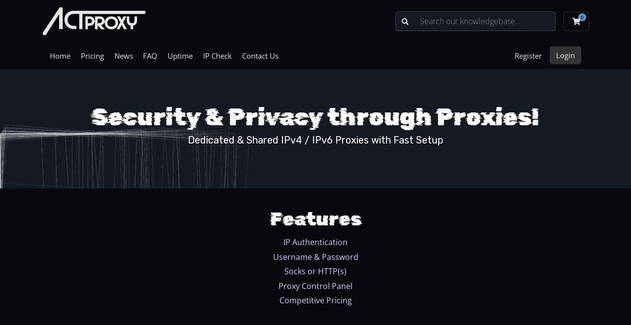

--- FILE ---
content_type: text/html; charset=utf-8
request_url: https://actproxy.com/
body_size: 8619
content:
<!doctype html>
<html lang="en">
<head>
    <meta charset="utf-8" />
    <meta name="viewport" content="width=device-width, initial-scale=1, shrink-to-fit=no">
    <title>ActProxy – Premium Proxy Services & Secure Web Proxies (IPv4/IPv6) - ActProxy</title>
    <!-- Styling -->
<link href="/assets/fonts/css/open-sans-family.css" rel="stylesheet" type="text/css" />

<link href="/templates/twenty-one-dark/css/all.min.css?v=4c5dc9" rel="stylesheet">
<link rel="stylesheet" href="https://cdnjs.cloudflare.com/ajax/libs/font-awesome/6.5.2/css/all.min.css">
<link href="/templates/twenty-one-dark/css/theme.min.css?v=4c5dc9" rel="stylesheet">

<link href="/templates/twenty-one-dark/css/custom.css" rel="stylesheet">

<link rel="stylesheet" href="/templates/twenty-one-dark/css/dark.css?v=1">

<script>
    var csrfToken = 'c9c58dc42661bed183d3fe125b741980a3e8f331',
        markdownGuide = 'Markdown Guide',
        locale = 'en',
        saved = 'saved',
        saving = 'autosaving',
        whmcsBaseUrl = "";
    </script>

<script src="/templates/twenty-one-dark/js/scripts.min.js?v=4c5dc9"></script>

<style>
/* Twenty-One / common breadcrumb markup */
.breadcrumb,
ol.breadcrumb,
nav[aria-label="breadcrumb"],
.header .breadcrumb,
.main-header .breadcrumb {
  display: none !important;
}
</style>
<script async src="https://www.googletagmanager.com/gtag/js?id=G-TYYMNYJV38"></script>
<script>
  window.dataLayer = window.dataLayer || [];
  function gtag(){dataLayer.push(arguments);}
  gtag('js', new Date());
  gtag('config', 'G-TYYMNYJV38', {
  'cookie_domain': 'actproxy.com'
});
</script>

<link rel="canonical" href="https://actproxy.com/">
<meta name="robots" content="index,follow">
<meta property="og:site_name" content="ActProxy">
<meta property="og:title" content="ActProxy – Premium Proxy Services &amp; Secure Web Proxies (IPv4/IPv6)">
<meta property="og:description" content="ActProxy is a private proxy provider offering premium proxy services, secure web proxies, and optional high speed VPN solutions.">
<meta property="og:url" content="https://actproxy.com/">
<meta property="og:image" content="https://actproxy.com/img/actproxy-og.png">
<meta property="og:type" content="website">
<meta name="twitter:card" content="summary_large_image">
<meta name="twitter:title" content="ActProxy – Premium Proxy Services &amp; Secure Web Proxies (IPv4/IPv6)">
<meta name="twitter:description" content="ActProxy is a private proxy provider offering premium proxy services, secure web proxies, and optional high speed VPN solutions.">
<meta name="twitter:image" content="https://actproxy.com/img/actproxy-og.png">
<script type="application/ld+json">{"@context":"https://schema.org","@type":"Organization","name":"ActProxy","url":"https://actproxy.com","logo":"https://actproxy.com/img/actproxy-og.png"}</script>
<script type="application/ld+json">{"@context":"https://schema.org","@type":"FAQPage","mainEntity":[{"@type":"Question","name":"What proxy services does ActProxy offer?","acceptedAnswer":{"@type":"Answer","text":"ActProxy offers premium dedicated and shared proxy services with IPv4 and IPv6 support using HTTP, HTTPS, and SOCKS5."}},{"@type":"Question","name":"Is ActProxy a private proxy provider?","acceptedAnswer":{"@type":"Answer","text":"Yes. ActProxy is a private proxy provider focused on security, reliability, and performance."}},{"@type":"Question","name":"Do you support secure web proxies?","acceptedAnswer":{"@type":"Answer","text":"Yes. All ActProxy services are designed as secure web proxies with authentication and controlled access."}}]}</script>



    <style>
        .btn-login {
            background-color: #333 !important;
            border-color: #333 !important;
            color: #fff !important;
            transition: background-color .15s ease-in-out, border-color .15s ease-in-out;
        }
        .btn-login:hover,
        .btn-login:focus,
        .btn-login:active {
            background-color: #444 !important;
            border-color: #444 !important;
            color: #fff !important;
        }

        .nav-register:hover,
        .nav-register:focus,
        .nav-register:active {
            text-decoration: underline;
            text-underline-offset: 3px;
        }

                /* Register link underline hover/click */
        a.register-link:hover,
        a.register-link:focus,
        a.register-link:active {
            text-decoration: underline;
            text-underline-offset: 3px;
        }
}

    </style>
    <script src="https://analytics.ahrefs.com/analytics.js" data-key="RH5aSpsl5KwPc1v6Rw661w" async></script>

<!-- Dynamic Template Compatibility -->
<!-- Please update your theme to include or have a comment on the following to negate dynamic inclusion -->
<link rel="stylesheet" type="text/css" href="/assets/css/fontawesome-all.min.css" />

</head>
<body class="primary-bg-color" data-phone-cc-input="1">
        

    <header id="header" class="header">
        
        <div class="navbar navbar-light">
            <div class="container">
<a class="navbar-brand mr-3" href="/index.php">
    <img src="/templates/twenty-one-dark/img/logo.png"
         alt="ActProxy"
         class="logo-img">
</a>

                <form method="post" action="/knowledgebase/search" class="form-inline ml-auto">
<input type="hidden" name="token" value="c9c58dc42661bed183d3fe125b741980a3e8f331" />
                    <div class="input-group search d-none d-xl-flex">
                        <div class="input-group-prepend">
                            <button class="btn btn-default" type="submit">
                                <i class="fas fa-search"></i>
                            </button>
                        </div>
                        <input class="form-control appended-form-control font-weight-light" type="text" name="search" placeholder="Search our knowledgebase...">
                    </div>
                </form>

                <ul class="navbar-nav toolbar">
                    <li class="nav-item ml-3">
                        <a class="btn nav-link cart-btn" href="/cart.php?a=view">
                            <i class="fa fa-shopping-cart fa-fw"></i>
                            <span id="cartItemCount" class="badge badge-info">0</span>
                            <span class="sr-only">Shopping Cart</span>
                        </a>
                    </li>
                    <li class="nav-item ml-3 d-xl-none">
                        <button class="btn nav-link" type="button" data-toggle="collapse" data-target="#mainNavbar">
                            <span class="fas fa-bars fa-fw"></span>
                        </button>
                    </li>
                </ul>
            </div>
        </div>
        <div class="navbar navbar-expand-xl main-navbar-wrapper">
            <div class="container">
                <div class="collapse navbar-collapse" id="mainNavbar">
                    <form method="post" action="/knowledgebase/search" class="d-xl-none">
<input type="hidden" name="token" value="c9c58dc42661bed183d3fe125b741980a3e8f331" />
                        <div class="input-group search w-100 mb-2">
                            <div class="input-group-prepend">
                                <button class="btn btn-default" type="submit">
                                    <i class="fas fa-search"></i>
                                </button>
                            </div>
                            <input class="form-control prepended-form-control" type="text" name="search" placeholder="Search our knowledgebase...">
                        </div>
                    </form><ul id="nav" class="navbar-nav mr-auto">
                            <li menuItemName="Home" class="d-block no-collapse" id="Primary_Navbar-Home">
        <a class="pr-4" href="/index.php">
                        Home
                    </a>
            </li>
    <li menuItemName="Pricing" class="d-block" id="Primary_Navbar-Pricing">
        <a class="pr-4" href="/pricing.php">
                        Pricing
                    </a>
            </li>
    <li menuItemName="Announcements" class="d-block" id="Primary_Navbar-Announcements">
        <a class="pr-4" href="/announcements">
                        News
                    </a>
            </li>
    <li menuItemName="Knowledgebase" class="d-block" id="Primary_Navbar-Knowledgebase">
        <a class="pr-4" href="/knowledgebase">
                        FAQ
                    </a>
            </li>
    <li menuItemName="Network Status" class="d-block" id="Primary_Navbar-Network_Status">
        <a class="pr-4" href="https://status.actproxy.com/" target="_blank">
                        Uptime
                    </a>
            </li>
    <li menuItemName="actproxy-ip-check" class="d-block" id="Primary_Navbar-actproxy-ip-check">
        <a class="pr-4" href="/getip.php">
                        IP Check
                    </a>
            </li>
    <li menuItemName="Contact Us" class="d-block" id="Primary_Navbar-Contact_Us">
        <a class="pr-4" href="/contact.php">
                        Contact Us
                    </a>
            </li>
    <li class="d-none dropdown collapsable-dropdown">
        <a class="dropdown-toggle" href="#" id="navbarDropdownMenu" role="button" data-toggle="dropdown" aria-haspopup="true" aria-expanded="false">
            More
        </a>
        <ul class="collapsable-dropdown-menu dropdown-menu" aria-labelledby="navbarDropdownMenu">
        </ul>
    </li>
                    </ul>

                                                                                                                                                                
                    <ul class="navbar-nav ml-auto">
                        
                                                    <li class="nav-item">
                                <a class="nav-link register-link" href="/register.php">Register</a>
                            </li>
                            <li class="nav-item ml-lg-2">
                                <a class="btn btn-primary btn-login" href="/clientarea.php">Login</a>
                                </a>
                            </li>
                                            </ul>
                </div>
            </div>
        </div>
    </header>

    
    <nav class="master-breadcrumb" aria-label="breadcrumb">
        <div class="container">
            <ol class="breadcrumb">
            <li class="breadcrumb-item active" aria-current="page">
                        Home
                    </li>
    </ol>
        </div>
    </nav>

        
                
    <section id="main-body">
        <div class="container">
            <div class="row">

                        <div class="col-12 primary-content">

<style>
    .h2, h2 {
        font-size: 1.7rem;
        font-family: "Rubik Glitch", system-ui;
    }
    a {
        color: #333;
    }

    /* ==========================================
       HOMEPAGE ONLY: colored Learn More buttons
       (scoped so it won't affect other pages)
    =========================================== */
    
    .primary-services .btn.act-learnmore {
        background-color: transparent;
        border: 1px solid transparent;
        font-weight: 600;
        transition:
            background-color 0.18s ease,
            color 0.18s ease,
            transform 0.18s ease;
        border-radius: 6px;
    }

    /* Premium - teal */
    .primary-services .service-premium .btn.act-learnmore {
        border-color: #00aba9;
        color: #00aba9;
    }
    .primary-services .service-premium .btn.act-learnmore:hover {
        background-color: #00aba9;
        color: #fff;
    }

    /* Private - red */
    .primary-services .service-private .btn.act-learnmore {
        border-color: #c0392b;
        color: #c0392b;
    }
    .primary-services .service-private .btn.act-learnmore:hover {
        background-color: #c0392b;
        color: #fff;
    }

    /* Secure - yellow */
    .primary-services .service-secure .btn.act-learnmore {
        border-color: #f1c40f;
        color: #f1c40f;
    }
    .primary-services .service-secure .btn.act-learnmore:hover {
        background-color: #f1c40f;
        color: #333;
    }

    /* Speed - gray */
    .primary-services .service-speed .btn.act-learnmore {
        border-color: #7f8c8d;
        color: #7f8c8d;
    }
    .primary-services .service-speed .btn.act-learnmore:hover {
        background-color: #7f8c8d;
        color: #fff;
    }

    /* ==========================================
       HOMEPAGE ONLY: Features band background
       (match footer / dark theme)
    =========================================== */
    #platforms-simple.act-darkband {
        background: #07090e !important;
    }

    /* ==========================================
       HOMEPAGE ONLY: More space above "Get Quick Support"
    =========================================== */
    h2.text-center.m-4.act-home-support-title {
        margin-top: 3rem !important;
    }
    
</style>

<link rel="stylesheet" href="/templates/twenty-one-dark/css/actproxy-homepage.css?v=1" />

<div id="top-content" class="container-fluid act-fullbleed">
    <div class="container">
        <div class="row">
            <div class="col-md-12 text-center">
                <h1 class="act-visually-hidden">
                    Premium Proxy Services & Secure Web Proxies
                </h1>

                <h2 class="big-title">
                    Security &amp; Privacy through Proxies!
                </h2>

                <h2 class="sub-title">
                    Dedicated & Shared IPv4 / IPv6 Proxies with Fast Setup
                </h2>

                <br />
            </div>
        </div>
    </div>
</div>

<!-- Dark platforms/features summary (text-only) -->
<div id="platforms-simple" class="act-darkband">
    <div class="container">
        <div class="row">
            <div class="col-md-12">
                <div class="act-section-title">Features</div>
                <div class="act-lines">
                    <li><a href="/knowledgebase/39/How-do-I-change-my-auth-IPs.html">IP Authentication</a></li>
                    <li><a href="/knowledgebase/40/How-do-I-change-or-view-my-proxy-username-and-password.html">Username &amp; Password</a></li>
                    <li><a href="/knowledgebase/2/Proxy-IP-and-Anonymous-Types.html">Socks or HTTP(s)</a></li>
                    <li><a href="/knowledgebase/41/How-do-I-access-my-proxies.html">Proxy Control Panel</a></li>
                    <li><a href="/pricing.php">Competitive Pricing</a></li>
                </div>
            </div>
        </div>
    </div>
</div>


<br>

<div class="row primary-services">

    <div class="col-md-6 col-lg-3 mb-4">
        <div class="card h-100 service-premium">
            <div class="card-body d-flex flex-column">
                <h2 class="h5 mb-2">Premium Proxy Services</h2>
                <p class="text-muted mb-3">
                    Dedicated and shared proxies with reliable performance for day-to-day use.
                </p>
                <a class="btn btn-sm mt-auto act-learnmore"
                   href="/premium-proxy-services.php">
                    Learn More
                </a>
            </div>
        </div>
    </div>

    <div class="col-md-6 col-lg-3 mb-4">
        <div class="card h-100 service-private">
            <div class="card-body d-flex flex-column">
                <h2 class="h5 mb-2">Private Proxy Provider</h2>
                <p class="text-muted mb-3">
                    Exclusive, non-shared access options for higher control and consistency.
                </p>
                <a class="btn btn-sm mt-auto act-learnmore"
                   href="/private-proxy-provider.php">
                    Learn More
                </a>
            </div>
        </div>
    </div>

    <div class="col-md-6 col-lg-3 mb-4">
        <div class="card h-100 service-secure">
            <div class="card-body d-flex flex-column">
                <h2 class="h5 mb-2">Secure Web Proxies</h2>
                <p class="text-muted mb-3">
                    HTTP(S) and SOCKS proxy options focused on privacy and safer browsing.
                </p>
                <a class="btn btn-sm mt-auto act-learnmore"
                   href="/secure-web-proxies.php">
                    Learn More
                </a>
            </div>
        </div>
    </div>

    <div class="col-md-6 col-lg-3 mb-4">
        <div class="card h-100 service-speed">
            <div class="card-body d-flex flex-column">
                <h2 class="h5 mb-2">High-Speed Proxies</h2>
                <p class="text-muted mb-3">
                    Optimized routing and performance for workloads where speed matters most.
                </p>
                <a class="btn btn-sm mt-auto act-learnmore"
                   href="/high-speed-proxies.php">
                    Learn More
                </a>
            </div>
        </div>
    </div>

</div>

<div class="container my-4">
    <div class="card mb-4">
        <div class="card-body">
            <h2 class="h4 mb-1">Quick Pricing</h2>
            <p class="text-muted mb-0">Some example pricing from our extensive services list.</p>
        </div>
    </div>

    <div class="row">

                <div class="col-md-6 col-lg-3 mb-4">
            <div class="card h-100">
                <div class="card-header">
                    <strong>Dedicated Proxies</strong>
                    <div class="small text-muted">IPv4 / IPv6 / Mix</div>
                </div>
                <div class="card-body p-0">
                    <div class="table-responsive mb-0">
                        <table class="table mb-0">
                            <tbody>
                                <tr>
                                    <td class="pl-3">5–49</td>
                                    <td>$1.40</td>
                                    <td class="text-right pr-3">
                                        <a class="btn btn-sm btn-primary" href="/cart.php?a=add&pid=44">Order</a>
                                    </td>
                                </tr>
                                <tr>
                                    <td class="pl-3">50–99</td>
                                    <td>$1.30</td>
                                    <td class="text-right pr-3">
                                        <a class="btn btn-sm btn-primary" href="/cart.php?a=add&pid=46">Order</a>
                                    </td>
                                </tr>
                            </tbody>
                        </table>
                    </div>
                </div>
                <div class="card-footer bg-white text-right">
                    <a class="btn btn-sm btn-outline-secondary" href="/pricing.php">More</a>
                </div>
            </div>
        </div>

                <div class="col-md-6 col-lg-3 mb-4">
            <div class="card h-100">
                <div class="card-header">
                    <strong>Shared Proxies</strong>
                    <div class="small text-muted">IPv4 / IPv6 / Mix</div>
                </div>
                <div class="card-body p-0">
                    <div class="table-responsive mb-0">
                        <table class="table mb-0">
                            <tbody>
                                <tr>
                                    <td class="pl-3">5–49</td>
                                    <td>$0.55</td>
                                    <td class="text-right pr-3">
                                        <a class="btn btn-sm btn-primary" href="/cart.php?a=add&pid=48">Order</a>
                                    </td>
                                </tr>
                                <tr>
                                    <td class="pl-3">50–99</td>
                                    <td>$0.50</td>
                                    <td class="text-right pr-3">
                                        <a class="btn btn-sm btn-primary" href="/cart.php?a=add&pid=49">Order</a>
                                    </td>
                                </tr>
                            </tbody>
                        </table>
                    </div>
                </div>
                <div class="card-footer bg-white text-right">
                    <a class="btn btn-sm btn-outline-secondary" href="/pricing.php">More</a>
                </div>
            </div>
        </div>

                <div class="col-md-6 col-lg-3 mb-4">
            <div class="card h-100">
                <div class="card-header">
                    <strong>IPv6 Only</strong>
                    <div class="small text-muted">Dedicated</div>
                </div>
                <div class="card-body p-0">
                    <div class="table-responsive mb-0">
                        <table class="table mb-0">
                            <tbody>
                                <tr>
                                    <td class="pl-3">10–99</td>
                                    <td>$0.35</td>
                                    <td class="text-right pr-3">
                                        <a class="btn btn-sm btn-primary" href="/cart.php?a=add&pid=35">Order</a>
                                    </td>
                                </tr>
                                <tr>
                                    <td class="pl-3">100–149</td>
                                    <td>$0.33</td>
                                    <td class="text-right pr-3">
                                        <a class="btn btn-sm btn-primary" href="/cart.php?a=add&pid=36">Order</a>
                                    </td>
                                </tr>
                            </tbody>
                        </table>
                    </div>
                </div>
                <div class="card-footer bg-white text-right">
                    <a class="btn btn-sm btn-outline-secondary" href="/pricing.php">More</a>
                </div>
            </div>
        </div>

                <div class="col-md-6 col-lg-3 mb-4">
            <div class="card h-100">
                <div class="card-header">
                    <strong>Windows VPS</strong>
                    <div class="small text-muted">Hyper-V + License</div>
                </div>
                <div class="card-body p-0">
                    <div class="table-responsive mb-0">
                        <table class="table mb-0">
                            <tbody>
                                <tr>
                                    <td class="pl-3">3GB/40GB</td>
                                    <td>$10</td>
                                    <td class="text-right pr-3">
                                        <a class="btn btn-sm btn-primary" href="/cart.php?a=add&pid=119">Order</a>
                                    </td>
                                </tr>
                                <tr>
                                    <td class="pl-3">4GB/60GB</td>
                                    <td>$12</td>
                                    <td class="text-right pr-3">
                                        <a class="btn btn-sm btn-primary" href="/cart.php?a=add&pid=114">Order</a>
                                    </td>
                                </tr>
                            </tbody>
                        </table>
                    </div>
                </div>
                <div class="card-footer bg-white text-right">
                    <a class="btn btn-sm btn-outline-secondary" href="/pricing.php">More</a>
                </div>
            </div>
        </div>

    </div>
</div>

<h2 class="text-center m-4 act-home-support-title">Get Quick Support</h2>

<div class="row my-5 action-icon-btns">
    <div class="col-6 col-md-4 col-lg">
        <a href="/announcements" class="card-accent-teal">
            <figure class="ico-container">
                <i class="fal fa-bullhorn"></i>
            </figure>
            News
        </a>
    </div>
    <div class="col-6 col-md-4 col-lg">
        <a href="serverstatus.php" class="card-accent-pomegranate">
            <figure class="ico-container">
                <i class="fal fa-server"></i>
            </figure>
            Uptime
        </a>
    </div>
    <div class="col-6 col-md-4 col-lg">
        <a href="/knowledgebase" class="card-accent-sun-flower">
            <figure class="ico-container">
                <i class="fal fa-book"></i>
            </figure>
            FAQ
        </a>
    </div>
    <div class="col-6 col-md-4 offset-md-2 offset-lg-0 col-lg">
        <a href="/pricing.php" class="card-accent-green">
            <figure class="ico-container">
                <i class="fa-solid fa-dollar-sign"></i>
            </figure>
            Pricing
        </a>
    </div>
    <div class="col-6 offset-3 offset-md-0 col-md-4 col-lg">
        <a href="submitticket.php" class="card-accent-asbestos">
            <figure class="ico-container">
                <i class="fal fa-life-ring"></i>
            </figure>
            Submit a Ticket
        </a>
    </div>
</div>

<h2 class="text-center m-4">Manage Account</h2>

<div class="row my-5 action-icon-btns">
    <div class="col-6 col-md-4 col-lg">
        <a href="clientarea.php" class="card-accent-midnight-blue">
            <figure class="ico-container">
                <i class="fal fa-home"></i>
            </figure>
            Manage Account
        </a>
    </div>
    <div class="col-6 col-md-4 col-lg">
        <a href="clientarea.php?action=services" class="card-accent-midnight-blue">
            <figure class="ico-container">
                <i class="fa fa-cubes"></i>
            </figure>
            Manage Services
        </a>
    </div>
        <div class="col-6 col-md-4 offset-md-2 offset-lg-0 col-lg">
        <a href="supporttickets.php" class="card-accent-midnight-blue">
            <figure class="ico-container">
                <i class="fal fa-comments"></i>
            </figure>
            Support Requests
        </a>
    </div>
    <div class="col-6 offset-3 offset-md-0 col-md-4 col-lg">
        <a href="clientarea.php?action=masspay&all=true" class="card-accent-midnight-blue">
            <figure class="ico-container">
                <i class="fal fa-credit-card"></i>
            </figure>
            Make a Payment
        </a>
    </div>
</div>


<script>
(function($){
  function rand(min, max){ return Math.random() * (max - min) + min; }

  function ensureLayer($section){
    let $layer = $section.find('.act-bg-boxes');
    if (!$layer.length){
      $layer = $('<div class="act-bg-boxes" aria-hidden="true"></div>').prependTo($section);
    }
    return $layer;
  }

  function initBoxes($layer, count){
    $layer.empty();
    for (let i = 0; i < count; i++){
      $layer.append('<div class="act-bg-box" aria-hidden="true"></div>');
    }
  }

  function layoutBoxes($layer){
    $layer.find('.act-bg-box').each(function(){
      const w = rand(90, 520);
      const h = rand(90, 520);
      const l = rand(0, 100);
      const t = rand(0, 100);
      const a = rand(0.06, 0.20);

      $(this).css({
        width:  w + 'px',
        height: h + 'px',
        left:   l + '%',
        top:    t + '%',
        transform: 'rotate(' + rand(-6, 6).toFixed(2) + 'deg)',
        borderColor: 'rgba(255,255,255,' + a.toFixed(3) + ')'
      });
    });
  }

  $(function(){
    const $section = $('#top-content.act-fullbleed');
    if (!$section.length) return;

    const $layer = ensureLayer($section);
    initBoxes($layer, 60);

    layoutBoxes($layer);

    setTimeout(function(){
      layoutBoxes($layer);
    }, 200);

    setInterval(function(){
      layoutBoxes($layer);
    }, 4000);

    $(window).on('resize', function(){
      layoutBoxes($layer);
    });
  });
})(jQuery);
</script>


                    </div>

                    </div>
                                    <div class="clearfix"></div>
            </div>
        </div>
    </section>

<div id="footer" class="container-fluid">
    <div class="container">
        <div class="row">
            <div class="col-xs-12 col-sm-2 col-md-1">
                <img class="logo-mini" src="/templates/twenty-one-dark/images/actproxy-logo-square.svg" alt="ActProxy">
            </div>

            <div class="col-xs-12 col-sm-7 col-md-4">
                <h4>About</h4>
                <p>
                    We like to think of each other as family, and we like to think of our clients in the same way.
                    Your success on the web is our success on the web, and whether it be a simple blog site or a large
                    corporation we want to be part of it by offering great proxies at incredible prices. Join us on our
                    journey through the internet.
                </p>
            </div>

            <div class="col-xs-6 col-sm-3 col-md-2">
                                    <h4>Links</h4>
                
                <ul class="footer-menu">
                                                <li menuItemName="Home" class="d-block no-collapse" id="Primary_Navbar-Home">
        <a class="pr-4" href="/index.php">
                        Home
                    </a>
            </li>
    <li menuItemName="Pricing" class="d-block" id="Primary_Navbar-Pricing">
        <a class="pr-4" href="/pricing.php">
                        Pricing
                    </a>
            </li>
    <li menuItemName="Announcements" class="d-block" id="Primary_Navbar-Announcements">
        <a class="pr-4" href="/announcements">
                        News
                    </a>
            </li>
    <li menuItemName="Knowledgebase" class="d-block" id="Primary_Navbar-Knowledgebase">
        <a class="pr-4" href="/knowledgebase">
                        FAQ
                    </a>
            </li>
    <li menuItemName="Network Status" class="d-block" id="Primary_Navbar-Network_Status">
        <a class="pr-4" href="https://status.actproxy.com/" target="_blank">
                        Uptime
                    </a>
            </li>
    <li menuItemName="actproxy-ip-check" class="d-block" id="Primary_Navbar-actproxy-ip-check">
        <a class="pr-4" href="/getip.php">
                        IP Check
                    </a>
            </li>
    <li menuItemName="Contact Us" class="d-block" id="Primary_Navbar-Contact_Us">
        <a class="pr-4" href="/contact.php">
                        Contact Us
                    </a>
            </li>
    <li class="d-none dropdown collapsable-dropdown">
        <a class="dropdown-toggle" href="#" id="navbarDropdownMenu" role="button" data-toggle="dropdown" aria-haspopup="true" aria-expanded="false">
            More
        </a>
        <ul class="collapsable-dropdown-menu dropdown-menu" aria-labelledby="navbarDropdownMenu">
        </ul>
    </li>
                                        <li><a href="/supporttickets.php">Support</a></li>
                </ul>
            </div>

            <div class="col-xs-12 col-sm-12 col-md-2">
                <div class="phone"><i class="fas fa-phone"></i> +1 (971) 319-0475</div>
                <div class="email"><i class="fas fa-envelope"></i> info@actproxy.com</div>
            </div>

            <div class="col-xs-12 col-sm-12 col-md-3">
                <div class="address">
                    <i class="fas fa-map-marker"></i>
                    <div>
                        10752 SE Highway 212<br>
                        STE F364<br>
                        Clackamas, OR 97015
                    </div>
                </div>

<div class="social">
        <a href="https://x.com/actproxy" aria-label="X (formerly Twitter)" target="_blank" rel="noopener">
        <i class="fa-brands fa-x-twitter"></i>
    </a>
    <a href="https://facebook.com/actproxy" aria-label="Facebook" target="_blank" rel="noopener">
        <i class="fab fa-facebook-f"></i>
    </a>
    <a href="https://instagram.com/actproxy" aria-label="Instagram" target="_blank" rel="noopener">
        <i class="fab fa-instagram"></i>
    </a>
</div>
            </div>
        </div>
    </div>
</div>

<div id="copyright-bar" class="container-fluid act-copyright-bar" style="min-height: 60px;padding-top: 10px;font-size: 14px;">
    <div class="container">
        <div class="act-copyright-inner">
            <div class="act-copyright-left" style="float:left;">
                Copyright &copy; 2026 UNVIO, LLC. All Rights Reserved.
                &nbsp;
                <i class="fas fa-cash-register"></i>:
                <i class="fab fa-cc-visa"></i>
                <i class="fab fa-cc-mastercard"></i>
                <i class="fab fa-cc-amex"></i>
                <i class="fab fa-cc-discover"></i>
                <i class="fab fa-cc-paypal"></i>
                                <i class="fas fa-credit-card"></i>
                <i class="fab fa-bitcoin"></i>
            </div>

            <div class="act-copyright-right" style="float:right;">
                <a style="color:#333;" href="/terms.php">Terms</a>
                <span class="act-copyright-sep">|</span>
                <a style="color:#333;" href="/privacy.php">Privacy</a>
                <span class="act-copyright-sep">|</span>
                <a style="color:#333;" href="/aup.php">Use Policy</a>
                <span class="act-copyright-sep">|</span>
                <a style="color:#333;" href="/proxy-services.php">Proxy Services</a>

                                    <button type="button" class="btn" data-toggle="modal" data-target="#modalChooseLanguage">
                        <div class="d-inline-block align-middle">
                            <div class="iti-flag us"></div>
                        </div>
                    </button>
                            </div>
        </div>
    </div>
</div>

<div class="modal system-modal fade" id="modalAjax" tabindex="-1" role="dialog" aria-hidden="true">
    <div class="modal-dialog">
        <div class="modal-content panel-primary">
            <div class="modal-header panel-heading">
                <button type="button" class="close" data-dismiss="modal">
                    <span aria-hidden="true">&times;</span>
                    <span class="sr-only">Close</span>
                </button>
                <h4 class="modal-title"></h4>
            </div>
            <div class="modal-body panel-body">
                Loading...
            </div>
            <div class="modal-footer panel-footer">
                <div class="pull-left loader">
                    <i class="fas fa-circle-notch fa-spin"></i>
                    Loading...
                </div>
                <button type="button" class="btn btn-default" data-dismiss="modal">
                    Close
                </button>
                <button type="button" class="btn btn-primary modal-submit">
                    Submit
                </button>
            </div>
        </div>
    </div>
</div>

<form method="get" action="/?">
    <div class="modal modal-localisation" id="modalChooseLanguage" tabindex="-1" role="dialog">
        <div class="modal-dialog modal-lg" role="document">
            <div class="modal-content">
                <div class="modal-body">
                    <button type="button" class="close text-light" data-dismiss="modal" aria-label="Close">
                        <span aria-hidden="true">&times;</span>
                    </button>

                                            <h5 class="h5 pt-5 pb-3">Choose language</h5>
                        <div class="row item-selector">
                            <input type="hidden" name="language" data-current="english" value="english" />
                                                            <div class="col-4">
                                    <a href="#" class="item" data-value="arabic">
                                        العربية
                                    </a>
                                </div>
                                                            <div class="col-4">
                                    <a href="#" class="item" data-value="azerbaijani">
                                        Azerbaijani
                                    </a>
                                </div>
                                                            <div class="col-4">
                                    <a href="#" class="item" data-value="catalan">
                                        Català
                                    </a>
                                </div>
                                                            <div class="col-4">
                                    <a href="#" class="item" data-value="chinese">
                                        中文
                                    </a>
                                </div>
                                                            <div class="col-4">
                                    <a href="#" class="item" data-value="croatian">
                                        Hrvatski
                                    </a>
                                </div>
                                                            <div class="col-4">
                                    <a href="#" class="item" data-value="czech">
                                        Čeština
                                    </a>
                                </div>
                                                            <div class="col-4">
                                    <a href="#" class="item" data-value="danish">
                                        Dansk
                                    </a>
                                </div>
                                                            <div class="col-4">
                                    <a href="#" class="item" data-value="dutch">
                                        Nederlands
                                    </a>
                                </div>
                                                            <div class="col-4">
                                    <a href="#" class="item active" data-value="english">
                                        English
                                    </a>
                                </div>
                                                            <div class="col-4">
                                    <a href="#" class="item" data-value="estonian">
                                        Estonian
                                    </a>
                                </div>
                                                            <div class="col-4">
                                    <a href="#" class="item" data-value="farsi">
                                        Persian
                                    </a>
                                </div>
                                                            <div class="col-4">
                                    <a href="#" class="item" data-value="french">
                                        Français
                                    </a>
                                </div>
                                                            <div class="col-4">
                                    <a href="#" class="item" data-value="german">
                                        Deutsch
                                    </a>
                                </div>
                                                            <div class="col-4">
                                    <a href="#" class="item" data-value="hebrew">
                                        עברית
                                    </a>
                                </div>
                                                            <div class="col-4">
                                    <a href="#" class="item" data-value="hungarian">
                                        Magyar
                                    </a>
                                </div>
                                                            <div class="col-4">
                                    <a href="#" class="item" data-value="italian">
                                        Italiano
                                    </a>
                                </div>
                                                            <div class="col-4">
                                    <a href="#" class="item" data-value="macedonian">
                                        Macedonian
                                    </a>
                                </div>
                                                            <div class="col-4">
                                    <a href="#" class="item" data-value="norwegian">
                                        Norwegian
                                    </a>
                                </div>
                                                            <div class="col-4">
                                    <a href="#" class="item" data-value="portuguese-br">
                                        Português
                                    </a>
                                </div>
                                                            <div class="col-4">
                                    <a href="#" class="item" data-value="portuguese-pt">
                                        Português
                                    </a>
                                </div>
                                                            <div class="col-4">
                                    <a href="#" class="item" data-value="romanian">
                                        Română
                                    </a>
                                </div>
                                                            <div class="col-4">
                                    <a href="#" class="item" data-value="russian">
                                        Русский
                                    </a>
                                </div>
                                                            <div class="col-4">
                                    <a href="#" class="item" data-value="spanish">
                                        Español
                                    </a>
                                </div>
                                                            <div class="col-4">
                                    <a href="#" class="item" data-value="swedish">
                                        Svenska
                                    </a>
                                </div>
                                                            <div class="col-4">
                                    <a href="#" class="item" data-value="turkish">
                                        Türkçe
                                    </a>
                                </div>
                                                            <div class="col-4">
                                    <a href="#" class="item" data-value="ukranian">
                                        Українська
                                    </a>
                                </div>
                                                    </div>
                    
                                    </div>
                <div class="modal-footer">
                    <button type="submit" class="btn btn-default">Apply</button>
                </div>
            </div>
        </div>
    </div>
</form>


<form action="#" id="frmGeneratePassword">
    <div class="modal fade" id="modalGeneratePassword">
        <div class="modal-dialog">
            <div class="modal-content">
                <div class="modal-header bg-primary text-white">
                    <h4 class="modal-title">
                        Generate Password
                    </h4>
                    <button type="button" class="close" data-dismiss="modal" aria-label="Close">
                        <span aria-hidden="true">&times;</span>
                    </button>
                </div>
                <div class="modal-body">
                    <div class="alert alert-danger w-hidden" id="generatePwLengthError">
                        Please enter a number between 8 and 64 for the password length
                    </div>
                    <div class="form-group row">
                        <label for="generatePwLength" class="col-sm-4 col-form-label">Password Length</label>
                        <div class="col-sm-8">
                            <input type="number" min="8" max="64" value="12" step="1" class="form-control input-inline input-inline-100" id="inputGeneratePasswordLength">
                        </div>
                    </div>
                    <div class="form-group row">
                        <label for="generatePwOutput" class="col-sm-4 col-form-label">Generated Password</label>
                        <div class="col-sm-8">
                            <input type="text" class="form-control" id="inputGeneratePasswordOutput">
                        </div>
                    </div>
                    <div class="row">
                        <div class="col-sm-8 offset-sm-4">
                            <button type="submit" class="btn btn-default btn-sm">
                                <i class="fas fa-plus fa-fw"></i>
                                Generate new password
                            </button>
                            <button type="button" class="btn btn-default btn-sm copy-to-clipboard" data-clipboard-target="#inputGeneratePasswordOutput">
                                <img src="/assets/img/clippy.svg" alt="Copy to clipboard" width="15">
                                Copy
                            </button>
                        </div>
                    </div>
                </div>
                <div class="modal-footer">
                    <button type="button" class="btn btn-default" data-dismiss="modal">
                        Close
                    </button>
                    <button type="button" class="btn btn-primary" id="btnGeneratePasswordInsert" data-clipboard-target="#inputGeneratePasswordOutput">
                        Copy to clipboard and Insert
                    </button>
                </div>
            </div>
        </div>
    </div>
</form>

    <link href="https://actproxy.com/modules/addons/Cookie/lib/css/ihavecookies.css" rel="stylesheet">
    <script src="https://actproxy.com/modules/addons/Cookie/lib/js/ihavecookies.js" type="text/javascript"></script>

    <script type="text/javascript">
    var options = {
        title: 'Cookies',
        message: 'We use cookies to ensure that we give you the best experience on our website. By continuing to visit this site you agree to our use of cookies.',
        delay: 600,
        expires: '30',
        link: 'https://actproxy.com/cookie-policy.php',
        redirect: '',
        uncheckBoxes: true,
        acceptBtnLabel: 'Continue',
        declineBtnLabel: 'Decline',
        moreInfoLabel: 'Cookie policy'
    }

    $(document).ready(function() {
        $('body').ihavecookies(options);

        $('#ihavecookiesBtn').on('click', function(){
            $('body').ihavecookies(options, 'reinit');
        });
    });
    </script>


<script defer src="https://static.cloudflareinsights.com/beacon.min.js/vcd15cbe7772f49c399c6a5babf22c1241717689176015" integrity="sha512-ZpsOmlRQV6y907TI0dKBHq9Md29nnaEIPlkf84rnaERnq6zvWvPUqr2ft8M1aS28oN72PdrCzSjY4U6VaAw1EQ==" data-cf-beacon='{"version":"2024.11.0","token":"d4a17c971b4f4b04bfc68d8d59392d01","r":1,"server_timing":{"name":{"cfCacheStatus":true,"cfEdge":true,"cfExtPri":true,"cfL4":true,"cfOrigin":true,"cfSpeedBrain":true},"location_startswith":null}}' crossorigin="anonymous"></script>
</body>
</html>

--- FILE ---
content_type: text/css
request_url: https://actproxy.com/templates/twenty-one-dark/css/custom.css
body_size: 1742
content:
/*------------------------------------------------------------------
    11. Footer Section Styles
-------------------------------------------------------------------*/
#footer{
    background-color: #ffffff;
    padding-top: 60px;
    padding-bottom: 80px;
}
#footer .logo-mini{
    width: 44px;
}
#footer h4 {
    font-size: 14px;
    color: #000;
    margin: 0;
    margin-bottom: 10px;
    font-family: 'Montserrat-SemiBold', sans-serif;
    font-weight: 400;
}
#footer ul.footer-menu{
    list-style: none;
    padding: 0;
    margin: 0;
}
#footer ul.footer-menu li a{
    color: #4a5057;
    font-size: 13px;
}
#footer ul.footer-menu li a:hover,
#footer ul.footer-menu li a:focus,
#footer ul.footer-menu li.active a{
    color: #000;
    text-decoration: none;
}
#footer p{
    color: #e6e6e6;
    font-family: 'Montserrat-Light', sans-serif;
    font-size: 13px;
}
#footer .phone{
    color: #e6e6e6;
    font-family: 'Montserrat-Bold', sans-serif;
    font-size: 14px;
    margin-bottom: 10px;
}
#footer .phone [class*="fa"]{
    color: #999da9;
    font-size: 16px;
    width: 20px;
    margin-right: 7px;
    text-align: center;
    vertical-align: middle;
}
#footer .email{
    color: #e6e6e6;
    font-family: 'Montserrat-Light', sans-serif;
    font-size: 14px;
    margin-bottom: 13px;
}
#footer .email [class*="fa"]{
    color: #999da9;
    font-size: 17px;
    width: 20px;
    margin-right: 7px;
    text-align: center;
    vertical-align: middle;
}
#footer .address{
    margin-bottom: 30px;
}
#footer .address div{
    display: inline-block;
    color: #7a8093;
    font-family: 'Montserrat-Light', sans-serif;
    font-size: 14px;
}
#footer .address [class*="fa"]{
    color: #999da9;
    font-size: 19px;
    width: 20px;
    margin-right: 7px;
    text-align: center;
    vertical-align: top;
}
#footer .social{
    margin-left: 30px;
}
#footer .social a{
    display: inline-block;
    margin-right: 6px;
}
#footer .social a [class*="fa"]{
    color: #ffffff;
    background-color: #7a8093;
    width: 25px;
    height: 25px;
    font-size: 16px;
    border-radius: 50px;
    text-align: center;
    padding-top: 4px;
}
#footer .social a:hover .fa-x-twitter,#footer .social a:focus .fa-x-twitter{
    background-color: #000000;
}
#footer .social a:hover .fa-facebook-f,#footer .social a:focus .fa-facebook-f{
    background-color: #3b5998;
}
#footer .social a:hover .fa-instagram,#footer .social a:focus .fa-instagram{
    background-color: #000000;
    /*
    background: #bc1888; 
    background: -moz-linear-gradient(45deg, #f09433 0%, #e6683c 25%, #dc2743 50%, #cc2366 75%, #bc1888 100%); 
    background: -webkit-linear-gradient(45deg, #f09433 0%,#e6683c 25%,#dc2743 50%,#cc2366 75%,#bc1888 100%); 
    background: linear-gradient(45deg, #f09433 0%,#e6683c 25%,#dc2743 50%,#cc2366 75%,#bc1888 100%); 
    filter: progid:DXImageTransform.Microsoft.gradient( startColorstr='#f09433', endColorstr='#bc1888',GradientType=1 );
    */
}
#footer ul.footer-menu{
    margin-bottom: 30px !important;
}
#footer ul.footer-menu li.dropdown{ 
    display: none !important;
}


/* =========================================================
   Copyright bar (RESPONSIVE)
   ========================================================= */
.act-copyright-bar{
    width: 100%;
}

/* Desktop: left/right, but allow wrapping when needed */
.act-copyright-bar .act-copyright-inner{
    display: flex;
    align-items: center;
    justify-content: space-between;
    flex-wrap: wrap;                 /* allow wrap on smaller widths */
    gap: 8px 16px;                   /* spacing when it wraps */
}

/* Override any inline floats from the template */
.act-copyright-bar .act-copyright-left,
.act-copyright-bar .act-copyright-right{
    float: none !important;
    white-space: normal;             /* allow text to wrap */
    overflow-wrap: anywhere;         /* prevent overflow on narrow screens */
}

/* Left side can grow, but will wrap under when needed */
.act-copyright-bar .act-copyright-left{
    flex: 1 1 520px;
    min-width: 260px;
}

/* Right side links: keep tidy and wrap if needed */
.act-copyright-bar .act-copyright-right{
    flex: 0 1 auto;
    display: flex;
    align-items: center;
    justify-content: flex-end;
    flex-wrap: wrap;
    gap: 6px 5px;
}

/* Keep each link label intact */
.act-copyright-bar .act-copyright-right a{
    color: inherit;
    text-decoration: none;
    white-space: nowrap;
}

.act-copyright-bar .act-copyright-right a:hover{
    text-decoration: underline;
}

.act-copyright-bar .act-copyright-sep{
    margin: 0 5px;
    opacity: 0.6;
}

/* If your wrapper uses a fixed-height bar, make it flexible on mobile */
#copyright-bar{
    height: auto !important;
    min-height: 60px;
}

/* Mobile: stack and center */
@media (max-width: 767.98px){
    .act-copyright-bar .act-copyright-inner{
        justify-content: center;
        text-align: center;
    }

    .act-copyright-bar .act-copyright-left,
    .act-copyright-bar .act-copyright-right{
        flex: 1 1 100%;
        justify-content: center;
    }

    /* Separators look odd when lines wrap */
    .act-copyright-bar .act-copyright-sep{
        display: none;
    }
}


/* Client area home panels add line under header title of custom cards */
.client-home-cards .my-hook-panel .card-header {
  border-bottom: 1px solid #ddd !important;
}
.client-home-cards .card-body {
  border-top: 1px solid #ddd;
}

.actproxy-payment-notice{
  border: 1px solid #e6dab4;
}

/* Accessible "visually hidden" text (SEO-friendly, not spammy) */
.act-visually-hidden {
  position: absolute !important;
  width: 1px !important;
  height: 1px !important;
  padding: 0 !important;
  margin: -1px !important;
  overflow: hidden !important;
  clip: rect(0, 0, 0, 0) !important;
  white-space: nowrap !important;
  border: 0 !important;
}

.pr-4,
.px-4 {
    padding-right: 1.3rem !important; /* adjust as needed */
}

.primary-services .mb-4 {
    margin-bottom: 0.1rem !important;
}

--- FILE ---
content_type: text/css
request_url: https://actproxy.com/templates/twenty-one-dark/css/dark.css?v=1
body_size: 6731
content:
:root{--act-bg:#0f1115;--act-surface:#151922;--act-surface-2:#1b2130;--act-text:#e7e9ee;--act-text-muted:rgba(231,233,238,.72);--act-border:rgba(255,255,255,.10);--act-link:#7ab7ff;--act-link-hover:#a6d0ff}html,body{background:#0f1115!important;color:var(--act-text)}#content,.content-wrapper,.main-content{background:transparent}a{color:var(--act-link)}a:hover{color:var(--act-link-hover)}.text-muted,.text-faded{color:var(--act-text-muted)!important}hr{margin-top:1rem;margin-bottom:1rem;border:0;border-top:1px solid #3a3a3a}.table{color:var(--act-text)}.table thead th{border-color:var(--act-border)}.table td,.table th{border-color:var(--act-border)}.table-striped tbody tr:nth-of-type(odd){background:rgba(255,255,255,.03)}.form-control,.custom-select,select,textarea,input[type="text"],input[type="email"],input[type="password"]{background:rgba(255,255,255,.04);color:var(--act-text);border-color:var(--act-border)}.form-control:focus{background:rgba(255,255,255,.06);color:var(--act-text);border-color:rgba(122,183,255,.55);box-shadow:none}.dropdown-divider{height:0;margin:.5rem 0;overflow:hidden;border-top:1px solid rgba(255,255,255,0.18)!important}.view-ticket .posted-by{color:#888;font-size:.9rem;background-color:#0f1114;padding:.5rem 1rem}.modal-content{background:var(--act-surface);color:var(--act-text);border-color:var(--act-border)}.modal-header,.modal-footer{border-color:var(--act-border)}body,.content-wrapper,.main-content{background:#0f1115!important;color:#e6e6e6!important}.card,.panel,.list-group-item,.modal-content{background:#151922!important;color:#e6e6e6!important;border-color:rgba(255,255,255,0.08)!important}.card-header,.panel-heading,.modal-header{background:#121622!important;border-color:rgba(255,255,255,0.08)!important;color:#fff!important}.card-footer,.panel-footer,.modal-footer{background:#121622!important;border-color:rgba(255,255,255,0.08)!important}.table,.table td,.table th{color:#e6e6e6!important;border-color:rgba(255,255,255,0.08)!important}.form-control,.custom-select,select,textarea,input[type="text"],input[type="email"],input[type="password"],input[type="tel"],input[type="number"]{background:#0f1115!important;color:#e6e6e6!important;border-color:rgba(255,255,255,0.12)!important}.form-control::placeholder{color:rgba(230,230,230,0.55)!important}.form-control:focus,.custom-select:focus{border-color:rgba(255,255,255,0.25)!important;box-shadow:none!important}.dropdown-menu{background:#151922!important;border:1px solid rgba(255,255,255,0.10)!important;color:#e6e6e6!important}.dropdown-item{background:transparent!important;color:#e6e6e6!important;background-image:none!important;box-shadow:none!important}.dropdown-item *{background:transparent!important}.dropdown-item:hover,.dropdown-item:focus{background-color:#1b2130!important;color:#fff!important;background-image:none!important;box-shadow:none!important}.dropdown-item::before,.dropdown-item::after{content:none!important;display:none!important}.sidebar,.sidebar .list-group,.sidebar .list-group-item{background:#151922!important;border-color:rgba(255,255,255,0.08)!important}.alert-warning{color:#e8e9ee;background-color:#1243b2;border-color:#3469e1}.alert-warning .alert-link{color:#54afcb!important}header,.header,.top-nav,.topbar,.top-nav-wrapper,.navbar,.navbar-main,.navbar-default,#header,#main-menu,.main-header{background:#0f1115!important;border-color:rgba(255,255,255,0.08)!important}#header,#header .navbar,#header .navbar-light,#header .main-navbar-wrapper{background-color:#07090e!important;border-color:rgba(255,255,255,0.08)!important}.bg-white,.bg-light{background:#0f1115!important}.navbar a,.navbar-nav .nav-link,.navbar .navbar-brand,.navbar .navbar-text{color:#e6e6e6!important}.navbar a:hover,.navbar-nav .nav-link:hover{color:#fff!important}#footer{background:#07090e!important;color:#cfcfcf!important;border-top:1px solid rgba(255,255,255,0.08)}#footer .container{background:transparent!important}#copyright-bar,.act-copyright-bar{background:#0f1114!important;color:#b8bcc6!important;border-top:1px solid rgba(255,255,255,0.08)}#footer h4{color:#fff!important}#footer p{color:rgba(230,230,230,0.7)!important}#footer a,#copyright-bar a{color:#bfc8ff!important}#footer a:hover,#copyright-bar a:hover{color:#fff!important;text-decoration:underline}#footer i,#copyright-bar i{color:rgba(230,230,230,0.85)!important}#platforms-simple,.act-darkband{background:#0f1115!important;color:#e6e6e6!important}#platforms-simple a,.act-darkband a{color:#cfd6ff!important}#platforms-simple a:hover,.act-darkband a:hover{color:#fff!important}#platforms-simple .act-section-title,.act-darkband .act-section-title{color:#fff!important}.breadcrumb-container,.breadcrumb-wrapper,div.breadcrumb,section.breadcrumb,#breadcrumb,#breadcrumbs,.page-breadcrumb,.header-lined .breadcrumb{background:#0f1115!important;border-color:rgba(255,255,255,0.08)!important}.breadcrumb-container > .container,.breadcrumb-wrapper > .container,.breadcrumb-container > .container-fluid,.breadcrumb-wrapper > .container-fluid{background:transparent!important}ol.breadcrumb{background:transparent!important;margin-bottom:0!important}ol.breadcrumb .breadcrumb-item,ol.breadcrumb .breadcrumb-item a{color:#cfd6ff!important}ol.breadcrumb .breadcrumb-item a:hover{color:#fff!important;text-decoration:underline}ol.breadcrumb .breadcrumb-item.active{color:#fff!important}ol.breadcrumb .breadcrumb-item::before{color:rgba(255,255,255,0.4)!important}.header-lined,.header-lined .container,.header-lined .container-fluid,.page-header,.page-header .container,.page-header .container-fluid,.page-title,.page-title .container,.page-title .container-fluid{background:#0f1115!important;border-color:rgba(255,255,255,0.08)!important}.header-lined,.page-header,.page-title{border-bottom:1px solid rgba(255,255,255,0.08)!important}.header-lined .breadcrumb,.page-header .breadcrumb,.page-title .breadcrumb,ol.breadcrumb{background:transparent!important}.header-lined .breadcrumb-item,.header-lined .breadcrumb-item a,.page-header .breadcrumb-item,.page-header .breadcrumb-item a,.page-title .breadcrumb-item,.page-title .breadcrumb-item a{color:#cfd6ff!important}.header-lined .breadcrumb-item.active,.page-header .breadcrumb-item.active,.page-title .breadcrumb-item.active{color:#fff!important}nav.master-breadcrumb{background:#0f1115!important;border-bottom:1px solid rgba(255,255,255,0.08)!important}nav.master-breadcrumb .container,nav.master-breadcrumb .container-fluid{background:transparent!important}nav.master-breadcrumb .breadcrumb{background:transparent!important;margin-bottom:0}nav.master-breadcrumb .breadcrumb-item,nav.master-breadcrumb .breadcrumb-item a{color:#cfd6ff!important}nav.master-breadcrumb .breadcrumb-item a:hover{color:#fff!important;text-decoration:underline}nav.master-breadcrumb .breadcrumb-item.active{color:#fff!important}nav.master-breadcrumb .breadcrumb-item::before{color:rgba(255,255,255,0.45)!important}.tiles .tile{background:#151922!important;color:#e6e6e6!important;border:1px solid rgba(255,255,255,0.10)!important}.tiles .tile .title{color:#fff!important}.tiles .tile .stat{color:#fff!important}.tiles .tile i{color:rgba(230,230,230,0.90)!important}.tiles .tile .highlight{opacity:.9}.tiles .tile:hover,.tiles .tile:focus{background:#1b2130!important;text-decoration:none}table.table,table.table-list,table.dataTable{background:#151922!important;color:#e6e6e6!important;border-color:rgba(255,255,255,0.10)!important}table.table thead th,table.table-list thead th,table.dataTable thead th{background:#121622!important;color:#fff!important;border-bottom:1px solid rgba(255,255,255,0.15)!important}table.table tbody tr,table.table-list tbody tr,table.dataTable tbody tr{background:#151922!important}table.table-striped tbody tr:nth-of-type(odd),table.dataTable tbody tr:nth-of-type(odd){background:rgba(255,255,255,0.03)!important}table.table td,table.table th,table.table-list td,table.table-list th,table.dataTable td,table.dataTable th{color:#e6e6e6!important;border-color:rgba(255,255,255,0.08)!important}table.table tbody tr:hover,table.dataTable tbody tr:hover{background:#1b2130!important}table.dataTable thead .sorting,table.dataTable thead .sorting_asc,table.dataTable thead .sorting_desc{background-color:#121622!important;color:#fff!important}.dataTables_info,.dataTables_paginate,.dataTables_length,.dataTables_filter label{color:rgba(230,230,230,0.75)!important}.dataTables_wrapper .dataTables_paginate .paginate_button{color:#cfd6ff!important;background:transparent!important;border:1px solid rgba(255,255,255,0.15)!important}.dataTables_wrapper .dataTables_paginate .paginate_button.current,.dataTables_wrapper .dataTables_paginate .paginate_button:hover{background:#1b2130!important;color:#fff!important}table.dataTable,.dataTables_wrapper,.dataTables_scrollBody{background:transparent!important}.dataTables_wrapper,.dataTables_wrapper .row,.dataTables_wrapper .col-sm-12,.dataTables_wrapper .table-responsive{background:transparent!important}.dataTables_wrapper table.dataTable,table.table.table-list.dataTable{background:#151922!important;color:#e6e6e6!important}.dataTables_wrapper table.dataTable thead,.dataTables_wrapper table.dataTable thead tr,.dataTables_wrapper table.dataTable thead th,table.table.table-list.dataTable thead th{background:#121622!important;color:#fff!important;border-color:rgba(255,255,255,0.12)!important}.dataTables_wrapper table.dataTable tbody tr,.dataTables_wrapper table.dataTable tbody td,table.table.table-list.dataTable tbody td{background:#151922!important;color:#e6e6e6!important;border-color:rgba(255,255,255,0.08)!important}.dataTables_wrapper table.dataTable tbody tr:nth-of-type(odd) td{background:rgba(255,255,255,0.03)!important}.dataTables_wrapper table.dataTable tbody tr:hover td{background:#1b2130!important}.table-container,.tablebg,div.dataTables_scrollBody{background:transparent!important}.dataTables_info,.dataTables_length label,.dataTables_filter label{color:rgba(230,230,230,0.75)!important}.dataTables_filter input,.dataTables_length select{background:#0f1115!important;color:#e6e6e6!important;border:1px solid rgba(255,255,255,0.12)!important}.proxy-table-scroll{background:var(--act-surface)!important;border-color:var(--act-border)!important;color:var(--act-text)!important;padding:0!important;border-radius:8px!important}.proxy-table-scroll table{width:100%!important;background:transparent!important;color:var(--act-text)!important;border-collapse:collapse!important}.proxy-table-scroll th,.proxy-table-scroll td{background:transparent!important;color:var(--act-text)!important;border-color:var(--act-border)!important}.proxy-table-scroll thead th,.proxy-table-scroll thead td{background:var(--act-surface-2)!important;border-bottom:1px solid var(--act-border)!important}.proxy-table-scroll tbody tr:hover{background:rgba(255,255,255,.04)!important}.proxy-table-scroll input[type="checkbox"]{accent-color:#369!important}.proxy-table-scroll .mdl-data-table{background:transparent!important}.proxy-table-scroll .mdl-data-table__cell--non-numeric{color:var(--act-text)!important}.proxy-table-scroll .mdl-data-table tbody tr,.proxy-table-scroll .mdl-data-table tbody tr:nth-child(odd),.proxy-table-scroll .mdl-data-table tbody tr:nth-child(even){background:transparent!important}.proxy-table-scroll .mdl-data-table tbody td,.proxy-table-scroll .mdl-data-table tbody th{background:transparent!important;color:var(--act-text)!important}.proxy-table-scroll .mdl-data-table tbody tr:nth-child(odd){background:rgba(255,255,255,.04)!important}.proxy-table-scroll .mdl-data-table tbody tr:nth-child(even){background:rgba(255,255,255,.00)!important}.md-editor{background:#0f1115!important;color:#e6e6e6!important;border:1px solid rgba(255,255,255,0.12)!important}.md-editor .md-header{background:#151922!important;border-bottom:1px solid rgba(255,255,255,0.12)!important}.md-editor .btn,.md-editor .btn-default{background:#1b2130!important;color:#e6e6e6!important;border-color:rgba(255,255,255,0.15)!important}.md-editor .btn:hover,.md-editor .btn-default:hover{background:#22283a!important;color:#fff!important}.md-editor .btn-primary,.md-editor .btn-primary.active{background:#3b82f6!important;border-color:#3b82f6!important;color:#fff!important}.md-editor .btn i,.md-editor .md-control i{color:#e6e6e6!important}.md-editor textarea,.md-editor .md-input{background:#0f1115!important;color:#e6e6e6!important;border-top:1px solid rgba(255,255,255,0.12)!important;border-bottom:1px solid rgba(255,255,255,0.12)!important}.md-editor textarea::placeholder{color:rgba(230,230,230,0.55)!important}.md-editor .md-footer{background:#151922!important;border-top:1px solid rgba(255,255,255,0.12)!important;color:#b5b5b5!important}.md-editor .markdown-save{color:#7ab7ff!important}.md-editor.md-fullscreen-mode{background:#0f1115!important}.md-editor .md-fullscreen-controls{background:#151922!important;border-top:1px solid rgba(255,255,255,0.12)!important}.md-editor .open-modal{color:#e6e6e6!important}.md-editor .open-modal:hover{color:#fff!important}.md-editor textarea.form-control,.md-editor textarea.markdown-editor,.md-editor textarea.md-input,textarea#inputMessage.form-control{background-color:#0f1115!important;color:#e6e6e6!important;border-color:rgba(255,255,255,0.15)!important}.md-editor textarea::selection,textarea#inputMessage::selection{background:rgba(122,183,255,0.35);color:#fff}.md-editor textarea::placeholder,textarea#inputMessage::placeholder{color:rgba(230,230,230,0.55)!important}.md-editor textarea.form-control:focus,textarea#inputMessage.form-control:focus{background-color:#0f1115!important;color:#fff!important;border-color:rgba(122,183,255,0.6)!important;box-shadow:none!important}.attachment-group,.input-group.attachment-group{background:transparent!important}.custom-file-label{background-color:#0f1115!important;color:#e6e6e6!important;border-color:rgba(255,255,255,0.15)!important}.custom-file-label::after{background-color:#151922!important;color:#e6e6e6!important;border-left:1px solid rgba(255,255,255,0.15)!important}.custom-file-label:hover{background-color:#151922!important}.custom-file-input:focus ~ .custom-file-label{border-color:rgba(122,183,255,0.6)!important;box-shadow:none!important}.attachment-group .btn,#btnTicketAttachmentsAdd{background-color:#151922!important;color:#e6e6e6!important;border-color:rgba(255,255,255,0.15)!important}.attachment-group .btn:hover,#btnTicketAttachmentsAdd:hover{background-color:#1b2130!important;color:#fff!important}.announcements{color:var(--act-text)!important}.announcements .announcement{background:var(--act-surface)!important;border:1px solid var(--act-border)!important;border-radius:8px!important;padding:18px 20px!important;margin-bottom:16px!important}.announcements .announcement h1{margin-bottom:6px!important}.announcements .announcement h1,.announcements .announcement h1 a{color:var(--act-text)!important}.announcements .announcement ul,.announcements .announcement li,.announcements .announcement .text-muted{color:var(--act-text-muted)!important}.announcements .announcement article,.announcements .announcement article span,.announcements .announcement article p{color:var(--act-text)!important;background:transparent!important}.announcements .announcement article *{background:transparent!important}.announcements .announcement .btn,.announcements .announcement .btn.btn-default{background:rgba(255,255,255,0.06)!important;border-color:var(--act-border)!important;color:var(--act-text)!important}.announcements .announcement .btn:hover{background:rgba(255,255,255,0.12)!important;color:#fff!important}.announcements .announcement .show-on-hover{opacity:.85!important}.announcements .announcement i{color:inherit!important}.card-body .announcements{background:transparent!important}.input-group.search{background:transparent!important}.input-group.search .form-control{background:var(--act-surface)!important;color:var(--act-text)!important;border:1px solid var(--act-border)!important;border-left:none!important}.input-group.search .form-control::placeholder{color:var(--act-text-muted)!important}.input-group.search .input-group-prepend{background:transparent!important}.input-group.search .btn,.input-group.search .btn.btn-default{background:var(--act-surface-2)!important;border:1px solid var(--act-border)!important;border-right-color:transparent!important;color:var(--act-text-muted)!important}.input-group.search .btn:hover,.input-group.search .btn:focus{background:rgba(255,255,255,0.08)!important;color:#fff!important}.input-group.search i{color:inherit!important}.input-group.search .form-control{border-color:rgba(0,0,0,0.55)!important}.input-group.search .form-control{border-left-color:transparent!important}.input-group.search .btn{background:#121622!important;color:#cfd6ff!important}.view-cart-items{background:#151922!important;border:1px solid rgba(255,255,255,.10);border-radius:4px;padding:6px 0}.view-cart-items .item{background:transparent!important;border-bottom:1px solid rgba(255,255,255,.08);padding:12px 14px}.view-cart-items .item:last-child{border-bottom:none}.view-cart-items .item-title{color:#fff!important;font-weight:600}.view-cart-items .item-group{display:block;color:rgba(231,233,238,.70)!important;font-size:.9rem}.view-cart-items small{color:rgba(231,233,238,.65)!important}.view-cart-items .item-price span{color:#fff!important;font-weight:600}.view-cart-items .item-price .cycle{display:block;color:rgba(231,233,238,.65)!important;font-size:.85rem}.select-account a:hover{background-color:#07090e!important}.account-select-container .account,.apply-credit-container{background:#151922!important;border:1px solid rgba(255,255,255,.10);border-radius:4px;padding:14px;margin-bottom:10px;color:#e7e9ee}.account-select-container .account.active{background:#1b2130!important;border-color:rgba(122,183,255,.35)}.account-select-container .account.border-bottom{border-bottom:1px solid rgba(255,255,255,.10)!important}.account-select-container .address strong{color:#fff!important}.account-select-container .address .small{color:rgba(231,233,238,.70)!important}.account-select-container .label-info{background:rgba(122,183,255,.18)!important;color:#cfd6ff!important;border:1px solid rgba(122,183,255,.35)}.apply-credit-container p{color:rgba(231,233,238,.75)!important;margin-bottom:12px}.apply-credit-container label.radio{display:block;background:#151922!important;border:1px solid rgba(255,255,255,.10);border-radius:4px;padding:12px 14px;margin-bottom:10px;cursor:pointer}.apply-credit-container label.radio:hover{background:#1b2130!important}.apply-credit-container .iradio_square-blue.checked
+ span,.apply-credit-container label.radio:has(.checked){background:#1b2130!important;border-color:rgba(122,183,255,.35)}.apply-credit-container span span{color:#fff!important;font-weight:600}.account-select-container .iradio_square-blue{width:18px!important;height:18px!important;border-radius:50%!important;background:transparent!important;border:1px solid rgba(255,255,255,.35)!important;box-shadow:none!important;display:inline-block!important;vertical-align:middle!important;position:relative!important;margin-right:10px!important}.account-select-container .iradio_square-blue,.account-select-container .iradio_square-blue.checked{background-image:none!important}#paymentGatewaysContainer .text-muted{color:rgba(231,233,238,0.65)!important}#paymentGatewaysContainer label.radio-inline{color:#e7e9ee!important;font-weight:500;margin-right:18px}#paymentGatewaysContainer label.radio-inline:hover{color:#fff!important}.account-select-container .iradio_square-blue.checked::after{content:""!important;position:absolute!important;top:50%!important;left:50%!important;width:8px!important;height:8px!important;transform:translate(-50%,-50%)!important;border-radius:50%!important;background:#7ab7ff!important}#creditCardInputFields,#creditCardInputFields .cc-input-container{background:#151922!important;border:1px solid rgba(255,255,255,0.12)!important;border-radius:6px!important;padding:16px!important;color:#e6e9ee!important}#order-standard_cart .account-select-container{margin:0;border-right:0!important}.account-select-container .account{background:#151922!important;border:1px solid rgba(255,255,255,.10)!important;border-radius:4px!important;padding:12px 14px!important;margin-bottom:10px!important}#order-standard_cart label,#order-standard_cart p.domain-renewal-desc,.service-renewals .div-renewal-period-label{margin-right:10px;font-weight:300;font-size:13px;color:#8e8e8e!important}#inputNoStore:focus,#inputNoStore:active{outline:none!important;box-shadow:none!important}.bootstrap-switch{display:inline-block;direction:ltr;cursor:pointer;border-radius:6px;border:1px solid;border-color:rgba(255,255,255,.18) rgba(255,255,255,.18) rgba(255,255,255,.34);background:rgba(255,255,255,.08);position:relative;text-align:left;overflow:hidden;box-sizing:border-box;min-height:28px;line-height:normal!important;vertical-align:middle;transition:border-color .15s ease-in-out,background-color .15s ease-in-out,box-shadow .15s ease-in-out}.bootstrap-switch-id-inputNoStore.bootstrap-switch{display:inline-block;vertical-align:middle;line-height:1!important;font-size:12px!important;border-radius:6px!important;background:rgba(255,255,255,.10)!important;border:1px solid rgba(255,255,255,.20)!important;overflow:clip!important;overflow:hidden!important;clip-path:inset(0.5px)!important;box-shadow:none!important;outline:none!important}.bootstrap-switch-id-inputNoStore.bootstrap-switch:focus,.bootstrap-switch-id-inputNoStore.bootstrap-switch:active,.bootstrap-switch-id-inputNoStore.bootstrap-switch.bootstrap-switch-focused,.bootstrap-switch-id-inputNoStore.bootstrap-switch :focus,.bootstrap-switch-id-inputNoStore.bootstrap-switch :active{outline:none!important;box-shadow:none!important}.bootstrap-switch-id-inputNoStore .bootstrap-switch-container{margin-left:0!important;transform:translateX(0)!important;will-change:transform}.bootstrap-switch-id-inputNoStore .bootstrap-switch-handle-on,.bootstrap-switch-id-inputNoStore .bootstrap-switch-handle-off,.bootstrap-switch-id-inputNoStore .bootstrap-switch-label{line-height:18px!important;height:18px!important;padding-top:0!important;padding-bottom:0!important;display:inline-flex!important;align-items:center!important;justify-content:center!important}.bootstrap-switch-id-inputNoStore .bootstrap-switch-label{background:transparent!important;border:0!important}.bootstrap-switch-id-inputNoStore .bootstrap-switch-handle-on,.bootstrap-switch-id-inputNoStore .bootstrap-switch-handle-off{border-radius:6px!important}.bootstrap-switch-id-inputNoStore .bootstrap-switch-handle-off{background:rgba(255,255,255,.08)!important;color:rgba(255,255,255,.85)!important}.bootstrap-switch-id-inputNoStore.bootstrap-switch-on .bootstrap-switch-container{transform:translateX(0)!important}.bootstrap-switch-id-inputNoStore.bootstrap-switch-off .bootstrap-switch-container{transform:translateX(-50%)!important}#frmCheckout.paypal_ppcpv-payment-form #creditCardInputFields ul,#frmPayment.paypal_ppcpv-payment-form .paymethod-info:not([data-paymethod-id]){background:#1f232a;color:#e6e9ee;border:1px solid rgba(230,233,238,.10)!important;box-shadow:none!important;outline:none!important}#frmCheckout.paypal_ppcpv-payment-form #creditCardInputFields ul:focus,#frmCheckout.paypal_ppcpv-payment-form #creditCardInputFields ul:focus-within,#frmPayment.paypal_ppcpv-payment-form .paymethod-info:not([data-paymethod-id]):focus,#frmPayment.paypal_ppcpv-payment-form .paymethod-info:not([data-paymethod-id]):focus-within{box-shadow:none!important;outline:none!important}.bootstrap-switch-id-inputNoStore.bootstrap-switch.bootstrap-switch-focused,.bootstrap-switch-id-inputNoStore .bootstrap-switch-handle-on,.bootstrap-switch-id-inputNoStore .bootstrap-switch-handle-off,.bootstrap-switch-id-inputNoStore .bootstrap-switch-label{box-shadow:none!important}.iradio_square-blue,.iradio_square-blue.checked{background:transparent!important;border:none!important;box-shadow:none!important}.iradio_square-blue ins,.iradio_square-blue input{background:transparent!important}.iradio_square-blue::before,.iradio_square-blue::after{box-shadow:none!important}.iradio_square-blue{background-color:#0f1115!important;border:1px solid rgba(255,255,255,.25)!important;border-radius:3px!important}.iradio_square-blue.checked{background-color:rgba(122,183,255,.25)!important;border-color:rgba(122,183,255,.55)!important}.view-cart-items .btn-link{color:rgba(207,214,255,.85)!important}.view-cart-items .btn-link:hover{color:#fff!important;text-decoration:none}.view-cart-items .btn-remove-from-cart i{color:rgba(255,255,255,.65)!important}.view-cart-items .btn-remove-from-cart:hover i{color:#ff6b6b!important}.navbar .cart-btn,.navbar .cart-btn.btn,.navbar .cart-btn.nav-link{background:transparent!important;border:1px solid rgba(255,255,255,0.15)!important;color:#e6e6e6!important}.navbar .cart-btn:hover,.navbar .cart-btn:focus{background:rgba(255,255,255,0.06)!important;border-color:rgba(255,255,255,0.30)!important;color:#fff!important}.navbar .cart-btn i{color:inherit!important}.navbar .cart-btn .badge{background:#7ab7ff!important;color:#0f1115!important;border:none!important}.summary-container{background:#151922!important;color:#e6e6e6!important;border:1px solid rgba(255,255,255,0.08)!important;border-radius:6px!important;padding:16px!important}.summary-container .product-name{color:#fff!important;font-weight:600;display:block}.summary-container .product-group{color:rgba(230,230,230,0.65)!important;font-size:.9rem;margin-bottom:10px;display:block}.summary-container .clearfix{border-top:1px solid rgba(255,255,255,0.08);padding:6px 0}.summary-container .clearfix:first-of-type{border-top:0}.summary-container .summary-totals{margin-top:10px;padding-top:8px;border-top:1px solid rgba(255,255,255,0.12)}.summary-container .total-due-today{margin-top:12px;padding-top:10px;border-top:2px solid rgba(255,255,255,0.15);text-align:right}.summary-container .total-due-today .amt{display:block;font-size:1.25rem;font-weight:700;color:#cfd6ff!important}.summary-container .total-due-today span:last-child{color:rgba(230,230,230,0.7)!important;font-size:.85rem}.product-info{background:#151922!important;color:#e6e6e6!important;border:1px solid rgba(255,255,255,0.08)!important;border-radius:6px!important;padding:12px 14px!important;margin-bottom:12px}.product-info .product-title{color:#fff!important;font-weight:600;margin-bottom:0}.product-info p{color:rgba(230,230,230,0.75)!important}form.form-inline .input-group.search .form-control.appended-form-control{background:#151922!important;color:#e6e6e6!important;border:1px solid rgba(255,255,255,0.18)!important}form.form-inline .btn-default{background:#151922!important;color:#e6e6e6!important;border:1px solid rgba(255,255,255,0.18)!important;border-right:0!important}form.form-inline .input-group.search{border-radius:4px;overflow:hidden}form.form-inline .input-group.search .form-control:focus,form.form-inline .input-group.search .btn:hover{background:#1b2130!important;border-color:rgba(255,255,255,0.32)!important;color:#fff!important;box-shadow:none!important}form.form-inline .input-group.search .form-control::placeholder{color:rgba(230,230,230,0.55)!important}form.form-inline.ml-auto .input-group.search{background:#151922!important;border:1px solid rgba(255,255,255,0.18)!important;border-radius:6px!important;overflow:hidden!important;box-shadow:none!important}form.form-inline.ml-auto .input-group.search,form.form-inline.ml-auto .input-group.search *{box-shadow:none!important;outline:none!important}form.form-inline.ml-auto .input-group.search .input-group-prepend .btn,form.form-inline.ml-auto .btn-default{background:transparent!important;color:#e6e6e6!important;border:0!important}form.form-inline.ml-auto .input-group.search input.form-control,form.form-inline.ml-auto .input-group.search .form-control.appended-form-control{background:transparent!important;color:#e6e6e6!important;border:0!important}.irs{color:rgba(231,233,238,.85)!important}.irs .irs-line{background:rgba(255,255,255,.08)!important;border:1px solid rgba(255,255,255,.10)!important;border-radius:999px!important}.irs .irs-line-left,.irs .irs-line-mid,.irs .irs-line-right{background:transparent!important}.irs .irs-bar,.irs .irs-bar-edge{background:rgba(122,183,255,.55)!important;border:1px solid rgba(122,183,255,.65)!important}.irs .irs-slider{background:#151922!important;border:1px solid rgba(255,255,255,.22)!important;box-shadow:none!important}.irs .irs-slider:hover{border-color:rgba(255,255,255,.35)!important}.irs .irs-min,.irs .irs-max{background:rgba(255,255,255,.08)!important;color:rgba(231,233,238,.80)!important;border:1px solid rgba(255,255,255,.10)!important;border-radius:6px!important}.irs .irs-single,.irs .irs-from,.irs .irs-to{background:#151922!important;color:#e7e9ee!important;border:1px solid rgba(255,255,255,.14)!important;border-radius:8px!important}.irs .irs-single:before,.irs .irs-from:before,.irs .irs-to:before{border-top-color:#151922!important}.irs .irs-grid-text{color:rgba(231,233,238,.60)!important}.irs .irs-grid-pol{background:rgba(255,255,255,.10)!important}.sub-heading .primary-bg-color{background:#151922!important;color:#e7e9ee!important;border:1px solid rgba(255,255,255,.12)!important;border-radius:4px;padding:10px 14px}.sub-heading .primary-bg-color small{color:rgba(231,233,238,.65)!important}select.form-control,select.custom-select{appearance:auto!important;-webkit-appearance:menulist!important;-moz-appearance:menulist!important;background-image:none!important;background-color:#151922!important;color:#e6e6e6!important;border:1px solid rgba(255,255,255,0.12)!important}form.form-inline.ml-auto .input-group.search:hover{border-color:rgba(255,255,255,0.28)!important}form.form-inline.ml-auto .input-group.search:focus-within{border-color:rgba(255,255,255,0.35)!important;background:#1b2130!important}form.form-inline.ml-auto .input-group.search input::placeholder{color:rgba(230,230,230,0.55)!important}.action-icon-btns a[class^="card-accent-"],.action-icon-btns a[class*=" card-accent-"]{background:#151922!important;color:#e7e9ee!important;border:1px solid rgba(255,255,255,.10)!important;box-shadow:none!important;text-decoration:none!important}.action-icon-btns a[class^="card-accent-"] .ico-container,.action-icon-btns a[class*=" card-accent-"] .ico-container{background:rgba(255,255,255,.06)!important;border:1px solid rgba(255,255,255,.10)!important}.action-icon-btns a[class^="card-accent-"] i,.action-icon-btns a[class*=" card-accent-"] i{color:#e7e9ee!important}.action-icon-btns a[class^="card-accent-"]:hover,.action-icon-btns a[class*=" card-accent-"]:hover{background:#1b2130!important;color:#fff!important}.action-icon-btns a.card-accent-teal{border-top:4px solid #00aba9!important}.action-icon-btns a.card-accent-pomegranate{border-top:4px solid #c0392b!important}.action-icon-btns a.card-accent-sun-flower{border-top:4px solid #f1c40f!important}.action-icon-btns a.card-accent-green{border-top:4px solid #00a65a!important}.action-icon-btns a.card-accent-asbestos{border-top:4px solid #7f8c8d!important}.action-icon-btns a .highlight{opacity:1!important;filter:none!important}.fa-stack .fa-circle{color:#151922!important}.fa-stack{border-radius:50%;box-shadow:inset 0 0 0 1px rgba(255,255,255,0.08)}#registration label{font-weight:300;color:#ddd;font-size:13px}.product-status{background-color:#151922!important;border:1px solid rgba(255,255,255,0.08)!important;color:#e6e6e6!important}.product-status .product-icon{background:transparent!important;color:#e6e6e6!important}.product-status .product-icon .fa-stack{border:0!important;outline:0!important;box-shadow:none!important;background:transparent!important;border-radius:0!important;padding:0!important}.product-status .product-icon .fa-stack .fa-circle{color:#2a3142!important}.product-status .product-icon .fa-stack .fa-stack-1x{color:#e7e9ee!important}.nav-tabs .nav-item .nav-link{background:transparent!important;color:#cfd6ff!important;border:1px solid transparent!important;border-bottom:1px solid rgba(255,255,255,0.12)!important}.nav-tabs .nav-item .nav-link:hover,.nav-tabs .nav-item .nav-link:focus{background:#151922!important;color:#fff!important;border-color:rgba(255,255,255,0.12)!important}.nav-tabs .nav-item .nav-link.active{background:#151922!important;color:#fff!important;border-color:rgba(255,255,255,0.16)!important;border-bottom-color:#151922!important}.tab-content{background:#151922!important;border:1px solid rgba(255,255,255,0.12)!important;border-top:none!important;color:#e7e9ee!important;border-radius:0 0 10px 10px!important;padding:12px 14px!important}.sidebar .card.card-sidebar,.sidebar .card.card-sidebar.card-light,.sidebar .card.card-sidebar.panel-default,.sidebar .card.card-sidebar.panel-actions{background:var(--act-surface,#151922)!important;border:1px solid rgba(255,255,255,0.10)!important;border-radius:10px!important;overflow:hidden!important}.sidebar .card.card-sidebar .card-header{background:var(--act-surface-2,#1b2130)!important;border-bottom:1px solid rgba(255,255,255,0.10)!important;color:var(--act-text,#e7e9ee)!important}.sidebar .card.card-sidebar .card-title,.sidebar .card.card-sidebar .card-title i{color:var(--act-text,#e7e9ee)!important}.sidebar .card.card-sidebar .card-minimise{opacity:.85}.sidebar .card.card-sidebar .list-group,.sidebar .card.card-sidebar .list-group-flush{background:transparent!important}.sidebar .card.card-sidebar a.list-group-item,.sidebar .card.card-sidebar a.list-group-item-action{background:transparent!important;color:rgba(231,233,238,.85)!important;border:0!important;border-top:1px solid rgba(255,255,255,0.07)!important;transition:background-color .15s ease,color .15s ease,border-color .15s ease}.sidebar .card.card-sidebar .list-group a.list-group-item:first-child,.sidebar .card.card-sidebar .list-group a.list-group-item-action:first-child{border-top:0!important}.sidebar .card.card-sidebar a.list-group-item-action:hover,.sidebar .card.card-sidebar a.list-group-item-action:focus{background:rgba(255,255,255,0.06)!important;color:#fff!important;text-decoration:none!important}.sidebar .card.card-sidebar a.list-group-item.active,.sidebar .card.card-sidebar a.list-group-item-action.active{background:rgba(122,183,255,0.16)!important;color:#fff!important;border-top-color:rgba(122,183,255,0.22)!important}.sidebar .sidebar-menu-item-label{color:inherit!important}.sidebar .list-group-item.active .sidebar-menu-item-icon,.sidebar .list-group-item-action.active .sidebar-menu-item-icon{color:#fff!important}.product-details,.product-details .row{background:rgba(0,0,0,0)!important}.card .product-details,.card .product-details-wrap,.card .product-details-container{background:#0b0d12!important;border:1px solid rgba(255,255,255,0.07)!important;border-radius:10px!important;padding:18px!important}.card .card-body > .product-details{background:#0b0d12!important;border:1px solid rgba(255,255,255,0.07)!important;border-radius:10px!important;padding:18px!important}.product-status{background:#111522!important;border:1px solid rgba(255,255,255,0.08)!important;border-radius:10px!important}.product-details .col-md-6 + .col-md-6{border-left:1px solid rgba(255,255,255,0.06)!important}.sidebar .card-sidebar,.sidebar .panel-actions{background:#111522!important;border:1px solid rgba(255,255,255,0.08)!important;border-radius:12px!important;overflow:hidden!important}.sidebar .card-sidebar .card-header{background:#0e121b!important;border-bottom:1px solid rgba(255,255,255,0.08)!important}.sidebar .list-group-item,.sidebar .list-group-item-action{background:transparent!important;color:rgba(231,233,238,0.88)!important;border-color:rgba(255,255,255,0.08)!important}.sidebar .list-group-item-action:hover,.sidebar .list-group-item-action:focus{background:rgba(255,255,255,0.06)!important;color:#fff!important}.sidebar .list-group-item.active,.sidebar .list-group-item-action.active{background:rgba(122,183,255,0.14)!important;color:#fff!important;border-color:rgba(122,183,255,0.28)!important}.sidebar .sidebar-menu-item-icon,.sidebar .sidebar-menu-item-icon-wrapper i{color:rgba(231,233,238,0.80)!important}.nav-tabs{border-bottom:1px solid rgba(255,255,255,0.10)!important}.nav-tabs .nav-link{color:rgba(231,233,238,0.80)!important;background:transparent!important;border:1px solid transparent!important}.nav-tabs .nav-link:hover,.nav-tabs .nav-link:focus{color:#fff!important;background:rgba(255,255,255,0.05)!important;border-color:rgba(255,255,255,0.08)!important}.nav-tabs .nav-link.active{color:#fff!important;background:#0b0d12!important;border-color:rgba(255,255,255,0.10) rgba(255,255,255,0.10) #0b0d12!important}.sidebar{background:transparent!important}.sidebar .card.card-sidebar{background:#151922!important;border:1px solid rgba(255,255,255,0.08)!important;border-radius:10px!important;overflow:hidden!important;box-shadow:none!important}.sidebar .card.card-sidebar > .card-header{background:#1b2130!important;color:#fff!important;border-bottom:1px solid rgba(255,255,255,0.10)!important;border-top-left-radius:10px!important;border-top-right-radius:10px!important;padding:14px 18px!important}.sidebar .card-header i{color:rgba(255,255,255,0.85)!important}.sidebar .card.card-sidebar .collapsable-card-body{background:#0f1115!important;border-bottom-left-radius:10px!important;border-bottom-right-radius:10px!important;overflow:hidden!important;padding:0!important}.sidebar .list-group{background:transparent!important;border-radius:0!important;margin:0!important}.sidebar .list-group-item{background:rgba(255,255,255,0.02)!important;color:#e6e6e6!important;border:0!important;border-bottom:1px solid rgba(255,255,255,0.06)!important;padding:12px 16px!important}.sidebar .list-group-item:last-child{border-bottom:0!important}.sidebar .list-group-item:hover{background:rgba(255,255,255,0.06)!important;color:#fff!important}.sidebar .list-group-item.active{background:rgba(122,183,255,0.20)!important;color:#fff!important}.sidebar .badge{background:rgba(255,255,255,0.15)!important;color:#fff!important}.sidebar .card-minimise{color:rgba(255,255,255,0.65)!important}.sidebar .card-minimise:hover{color:#fff!important}.kb-category a:hover{background-color:rgba(255,255,255,0.06)}.icheckbox_square-blue{width:18px!important;height:18px!important;display:inline-block!important;vertical-align:middle!important;background:#1f232a!important;border:1px solid rgba(230,233,238,.18)!important;border-radius:3px!important;box-shadow:none!important;background-image:none!important;position:relative!important;transition:background-color .15s ease,border-color .15s ease}.icheckbox_square-blue:hover{border-color:rgba(230,233,238,.30)!important}.icheckbox_square-blue.checked{background:#2a303a!important;border-color:rgba(230,233,238,.38)!important}.icheckbox_square-blue.checked::after{content:""!important;position:absolute!important;left:5px!important;top:2px!important;width:6px!important;height:10px!important;border:solid #e6e9ee!important;border-width:0 2px 2px 0!important;transform:rotate(45deg)!important}.icheckbox_square-blue:focus,.icheckbox_square-blue:focus-within{outline:none!important;box-shadow:none!important}.cart-sidebar{margin-top:0}.cart-sidebar .panel-sidebar.card{background:rgba(16,18,22,0.85)!important;border:1px solid rgba(230,233,238,0.12)!important;border-radius:10px!important;overflow:hidden}.cart-sidebar .panel-sidebar .card-header,.cart-sidebar .panel-sidebar .panel-heading{background:rgba(16,18,22,0.92)!important;border-bottom:1px solid rgba(230,233,238,0.12)!important;padding:.75rem 1rem!important}.cart-sidebar .panel-sidebar .panel-title,.cart-sidebar .panel-sidebar .panel-title i{color:rgba(230,233,238,0.92)!important}.cart-sidebar .panel-sidebar .panel-title{font-weight:600;margin:0!important;line-height:1.2}.cart-sidebar .panel-sidebar .card-minimise,.cart-sidebar .panel-sidebar .panel-minimise{color:rgba(230,233,238,0.60)!important}.cart-sidebar .panel-sidebar .card-minimise:hover,.cart-sidebar .panel-sidebar .panel-minimise:hover{color:rgba(230,233,238,0.90)!important}.cart-sidebar .panel-sidebar .collapsable-card-body{background:transparent!important;padding:0!important}.cart-sidebar .panel-sidebar .list-group{background:transparent!important;border:0!important;margin:0!important}.cart-sidebar .panel-sidebar .list-group.collapsable-card-body > a.list-group-item,.cart-sidebar .panel-sidebar .list-group > a.list-group-item{background:transparent!important;color:rgba(230,233,238,0.88)!important;border:0!important;border-top:1px solid rgba(230,233,238,0.08)!important;padding:.7rem 1rem!important;border-radius:0!important;transition:background-color .15s ease,color .15s ease!important}.cart-sidebar .panel-sidebar .list-group > a.list-group-item:first-child{border-top:0!important}.cart-sidebar .panel-sidebar .list-group > a.list-group-item:hover,.cart-sidebar .panel-sidebar .list-group > a.list-group-item:focus{background-color:rgba(230,233,238,0.06)!important;color:#e6e9ee!important;text-decoration:none!important;outline:0!important;box-shadow:none!important}.cart-sidebar .panel-sidebar .list-group > a.list-group-item.active{background-color:rgba(230,233,238,0.10)!important;color:#e6e9ee!important;font-weight:600!important;box-shadow:none!important}.cart-sidebar .panel-sidebar .list-group > a.list-group-item i{color:rgba(230,233,238,0.70)!important}.cart-sidebar .panel-sidebar .list-group > a.list-group-item:hover i,.cart-sidebar .panel-sidebar .list-group > a.list-group-item.active i{color:rgba(230,233,238,0.95)!important}.cart-sidebar a:focus,.cart-sidebar .list-group-item:focus{outline:0!important;box-shadow:none!important}.seeip-card.seeip-card--scope{background:#151922;border:1px solid rgba(255,255,255,0.10);border-radius:10px;padding:28px 22px;margin:20px auto;max-width:900px;width:100%;box-sizing:border-box;color:#e6e9ee}.seeip-card.seeip-card--scope .seeip-intro{text-align:center;margin:0 0 18px;color:rgba(230,233,238,0.85);line-height:1.5}.seeip-card.seeip-card--scope .seeip-lines{display:grid;gap:14px;justify-items:center;margin:12px 0 18px;text-align:center;font-size:20px;line-height:1.25}.seeip-card.seeip-card--scope .seeip-label{display:block;font-weight:700;letter-spacing:.2px;margin-bottom:6px;color:rgba(230,233,238,0.95)}.seeip-card.seeip-card--scope .seeip-ip{display:inline-block;padding:6px 10px;border-radius:8px;background:rgba(255,255,255,0.04);border:1px solid rgba(255,255,255,0.08);font-family:ui-monospace,SFMono-Regular,Menlo,Monaco,Consolas,"Liberation Mono","Courier New",monospace;color:rgba(230,233,238,0.95)}.seeip-card.seeip-card--scope .seeip-line--v4 .seeip-ip{color:#55d36a}.seeip-card.seeip-card--scope .seeip-line--v6 .seeip-ip{color:#6d7bff}.seeip-card.seeip-card--scope .seeip-ip.is-muted{color:rgba(230,233,238,0.55);font-style:italic;font-weight:400}.seeip-card.seeip-card--scope .seeip-footer{font-size:12px;text-align:center;margin:10px 0 0;color:rgba(230,233,238,0.70)}.seeip-card.seeip-card--scope .seeip-footer a{color:rgba(230,233,238,0.90);text-decoration:none;border-bottom:1px solid rgba(230,233,238,0.25)}.seeip-card.seeip-card--scope .seeip-footer a:hover{color:#fff;border-bottom-color:rgba(255,255,255,0.55)}.seeip-card.seeip-card--scope .seeip-footer img{vertical-align:middle;margin-right:6px;opacity:.85}@media (max-width: 576px){.seeip-card.seeip-card--scope{padding:20px 16px;border-radius:8px}.seeip-card.seeip-card--scope .seeip-line{font-size:18px}}.row.primary-services{padding:40px 0}pre{display:block;font-size:87.5%;color:#459a86}

--- FILE ---
content_type: text/css
request_url: https://actproxy.com/templates/twenty-one-dark/css/actproxy-homepage.css?v=1
body_size: 1721
content:
/* ActProxy - Homepage custom styling
   Place this file at: /templates/<your_template>/css/actproxy-homepage.css
   This stylesheet is scoped to the #top-content homepage section only.
*/

/* Scoped Google Font (apply ONLY inside the top band section) */
@import url('https://fonts.googleapis.com/css2?family=Rubik:wght@300..900&family=Rubik+Glitch&display=swap');

:root{
  /* If your theme’s main content wrapper has padding (often 20px), set it here */
  --act-main-pad: 20px;

  /* Vertical padding INSIDE the top band */
  --act-topband-pad: 54px;

  /* Minimum height of the band */
  --act-topband-minh: clamp(78px, 10.5vh, 132px);

  /* Title sizes */
  --act-big-title-size: 48px;
  --act-big-title-weight: 100;
  --act-sub-title-size: 20px;
  --act-sub-title-weight: 400;

  /* Pattern tuning */
  --act-bg: #151922;
  --act-box-border: 1px;     /* line thickness */
}

/* Separate fonts for big title vs subtitle in the top band */
#top-content.act-fullbleed .big-title{
  font-family:"Rubik Glitch","Rubik",sans-serif;
}

#top-content.act-fullbleed .sub-title{
  font-family:"Rubik",sans-serif;
}

/* Full-bleed dark band that bypasses the parent container padding */
#top-content.act-fullbleed{
  background: var(--act-bg);

  /* Required for overlay layers */
  position: relative;
  overflow: hidden;

  /* Make it span the viewport even when inside a fixed-width parent */
  width: 100vw;
  margin-left: calc(50% - 50vw);
  margin-right: calc(50% - 50vw);

  /* Pull up to bypass the parent’s top padding */
  margin-top: calc(-1 * var(--act-main-pad));

  /* Remove side padding so background reaches the edges */
  padding-left: 0;
  padding-right: 0;

  /* Keep content nicely spaced while accounting for the bypass */
  padding-top: calc(var(--act-topband-pad) + var(--act-main-pad));
  padding-bottom: var(--act-topband-pad);

  /* True vertical centering */
  min-height: var(--act-topband-minh);
  display: flex;
  align-items: center;

  /* Scoped font for this section only */
  font-family: "Rubik", sans-serif;
  color: #fff;
}

/* Container created by JS for the animated boxes */
#top-content.act-fullbleed .act-bg-boxes{
  position: absolute;
  inset: -180px;          /* extend beyond edges so you don’t see cutoff */
  pointer-events: none;
  z-index: 0;             /* under content */
}

/* Each animated outlined rectangle */
#top-content.act-fullbleed .act-bg-box{
  position: absolute;
  box-sizing: border-box;
  border: var(--act-box-border) solid rgba(255,255,255,.14);
  background: transparent;
  border-radius: 0;

  will-change: transform, width, height, left, top, border-color, opacity;

  /* Continuous-feel: constant speed (no ease-out “stopping”) */
  transition:
    left 4000ms linear,
    top 4000ms linear,
    width 4000ms linear,
    height 4000ms linear,
    transform 4000ms linear,
    border-color 4000ms linear;
}

/* Keep WHMCS inner container centered and above the pattern */
#top-content.act-fullbleed > .container{
  width: 100%;
  position: relative;
  z-index: 1;
}

/* Text styling inside the band */
#top-content.act-fullbleed .big-title{
  font-size: var(--act-big-title-size);
  line-height: 1;
  font-weight: var(--act-big-title-weight);
}

#top-content.act-fullbleed .sub-title{
  font-size: var(--act-sub-title-size);
  line-height: 1.2;
  margin-top: 10px;
  font-weight: var(--act-sub-title-weight);
}

/* Keep form controls readable */
#top-content.act-fullbleed input,
#top-content.act-fullbleed button,
#top-content.act-fullbleed select,
#top-content.act-fullbleed textarea{
  font-family: "Rubik", sans-serif;
}

/* Light text-only section below the top band */
#platforms-simple.act-darkband{
  background: #fff;
  color: #333;

  /* Full-bleed like the top band */
  width: 100vw;
  margin-left: calc(50% - 50vw);
  margin-right: calc(50% - 50vw);

  padding: 42px 0;
}

#platforms-simple.act-darkband .act-lines{
  text-align: center;
}

#platforms-simple.act-darkband .act-line{
  margin: 0.35rem 0;
  line-height: 1.45;
}

#platforms-simple.act-darkband .act-section-title{
  font-family:"Rubik Glitch","Rubik",sans-serif;
  font-size: 38px;
  line-height: 1.1;
  text-align: center;
  margin: 0 0 14px 0;
}

/* Bullet/marker hard-disable (in case markup is still a UL/Li somewhere) */
#platforms-simple ul{
  list-style: none !important;
  padding-left: 0 !important;
  margin: 0 !important;
}
#platforms-simple li{
  list-style: none !important;
  margin: 0.35rem 0;
}
#platforms-simple li::marker{
  content: "" !important;
}
#platforms-simple .act-line::before{
  content: none !important;
}

--- FILE ---
content_type: image/svg+xml
request_url: https://actproxy.com/templates/twenty-one-dark/images/actproxy-logo-square.svg
body_size: 643
content:
<?xml version="1.0" encoding="UTF-8"?>
<svg id="Layer_1" xmlns="http://www.w3.org/2000/svg" version="1.1" viewBox="0 0 850 850">
  <!-- Generator: Adobe Illustrator 30.1.0, SVG Export Plug-In . SVG Version: 2.1.1 Build 136)  -->
  <defs>
    <style>
      .st0 {
        fill: #e6e6e6;
      }
    </style>
  </defs>
  <path class="st0" d="M478.6,56c7.4-11.7,16.7-20,27.6-25.1,10.9-5.1,22.5-7.6,34.8-7.6,13.9,0,24.9,4.9,33.2,14.8,8.3,9.9,12.4,23,12.4,39.5v572.6h-108V229.8L110.8,800.7c-10.8,16.8-29.4,26.9-49.3,26.9h0c-41.7,0-66.6-46.5-43.4-81.2L478.6,56Z"/>
  <path class="st0" d="M485,644.9V143.9h169.4c28.7,0,54.9,4.7,77.8,13.9,22.9,9.4,42.6,22.3,58.8,38.6,16,16.3,28.6,35.9,37.2,58.2,8.6,22.2,12.9,46.6,12.9,72.4s-4.3,50.2-12.9,72.4c-8.6,22.3-21.3,41.9-37.6,58.2s-36.1,29.1-59,38.2c-22.8,9-48.8,13.7-77,13.7h-68.8v135.5l-100.8-.1h0ZM651.7,408.7c13.9,0,26.7-2.1,38.1-6.4,11.2-4.2,21-10,28.8-17.4,7.9-7.3,14.1-16,18.4-26,4.3-10,6.5-21,6.5-32.7s-2.2-22.7-6.5-32.7-10.5-18.7-18.4-26-17.5-13.1-28.7-17c-11.3-4.1-24.2-6-38.2-6h-66.3v164.3l66.3-.1h0Z"/>
</svg>